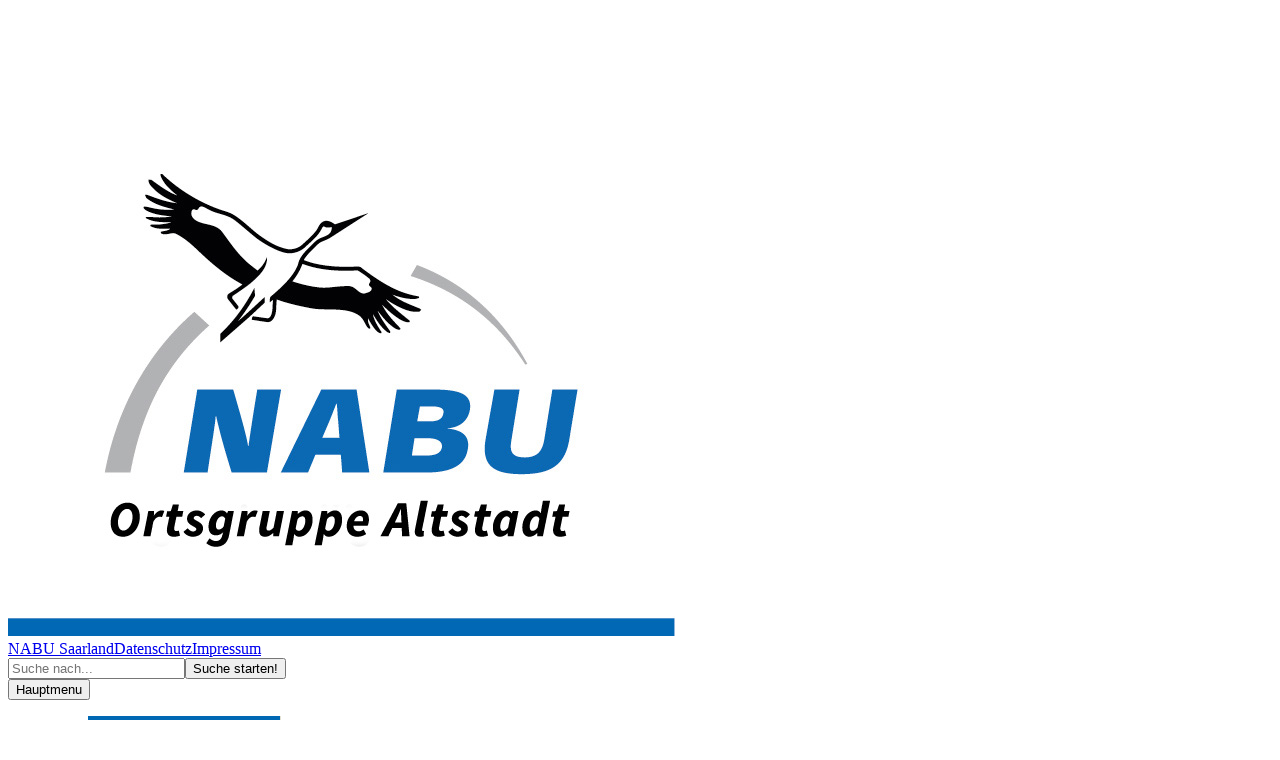

--- FILE ---
content_type: text/html; charset=utf-8
request_url: https://altstadt.nabu-saar.de/?tx_news_pi1%5Bnews%5D=1549&cHash=1637016d1bcda15812225fc6089b7a81
body_size: 10541
content:
<!DOCTYPE html>
<html lang="de-DE">
<head>

<meta charset="utf-8">
<!-- 
	**************************************
	TYPO3 development by D&T Internet GmbH
	www.dt-internet.de
	bublies@dt-internet.de
	**************************************

	This website is powered by TYPO3 - inspiring people to share!
	TYPO3 is a free open source Content Management Framework initially created by Kasper Skaarhoj and licensed under GNU/GPL.
	TYPO3 is copyright 1998-2026 of Kasper Skaarhoj. Extensions are copyright of their respective owners.
	Information and contribution at https://typo3.org/
-->



<title>NABU Altstadt</title>
<meta name="generator" content="TYPO3 CMS" />
<meta name="description" content="Ist die Schlange in meinem Garten gefährlich?" />
<meta name="keywords" content="nabu, altstadt" />
<meta name="author" content="NABU" />
<meta property="og:title" content="Schlangen im Garten" />
<meta property="og:type" content="article" />
<meta property="og:url" content="https://altstadt.nabu-saar.de/?tx_news_pi1%5Bnews%5D=1549&amp;cHash=1637016d1bcda15812225fc6089b7a81" />
<meta property="og:image" content="https://altstadt.nabu-saar.de/fileadmin/_processed_/9/e/csm_Ringelnatter_8e6639a584.jpg" />
<meta property="og:image:width" content="500" />
<meta property="og:image:height" content="251" />
<meta property="og:description" content="Ist die Schlange in meinem Garten gefährlich?" />
<meta name="revised" content="Samstag, 27.12.2025" />


<link rel="stylesheet" type="text/css" href="/typo3conf/ext/ns_all_lightbox/Resources/Public/lightbox2/css/lightbox.css?1670139850" media="all">
<link rel="stylesheet" type="text/css" href="/typo3conf/ext/social_gdpr/Resources/Public/Css/styles.css?1670139696" media="all">




<script src="/typo3temp/assets/js/5508b6c4f0.js?1690666406" type="text/javascript"></script>



    <link rel="apple-touch-icon" sizes="57x57" href="/apple-touch-icon-57x57.png">
    <link rel="apple-touch-icon" sizes="60x60" href="/apple-touch-icon-60x60.png">
    <link rel="icon" type="image/png" href="/favicon-32x32.png" sizes="32x32">
    <link rel="icon" type="image/png" href="/favicon-16x16.png" sizes="16x16">
    <link rel="mask-icon" href="/safari-pinned-tab.svg" color="#5bbad5">
    <link rel="shortcut icon" href="/favicon.ico">
    <meta name="msapplication-TileColor" content="#da532c">
    <meta name="msapplication-config" content="/browserconfig.xml">
    <meta name="theme-color" content="#ffffff">
    <meta name="viewport" content="width=device-width, initial-scale=1.0, user-scalable=no" />				<link href="/typo3conf/ext/dti_nabu/Resources/Public/Stylesheet/nabu.css" rel="stylesheet" media="all"/>		    <!--[if lt IE 9]>
	     		 <script src="//cdnjs.cloudflare.com/ajax/libs/html5shiv/3.7.3/html5shiv.min.js"></script>
	    	<![endif]-->
			  <!--[if lt IE 9]>
			    <script src="js/respond.min.js"></script>
			    <script src="js/rem.min.js"></script>
			  <![endif]-->				    <script>
					    // Copyright 2014-2015 Twitter, Inc.
					    // Licensed under MIT (https://github.com/twbs/bootstrap/blob/master/LICENSE)
					    if (navigator.userAgent.match(/IEMobile\/10\.0/)) {
					      var msViewportStyle = document.createElement('style')
					      msViewportStyle.appendChild(
					        document.createTextNode(
					          '@-ms-viewport{width:auto!important}'))
					      document.head.appendChild(msViewportStyle)
					    }
    				</script><link href="/fileadmin/Admin/Templates/mega_menue.css" rel="stylesheet" media="all"/><title>Schlangen im Garten&nbsp; – NABU Altstadt</title>

</head>
<body class ="home">


        <div class="header">
      <div class="container">
        <a class="nabu-logo" href="/"><img src="/fileadmin/Admin/Kopflogos/logo_altstadt.jpg" alt="NABU"/></a>
        <div class="header-content">
          <nav class="nav metanav hidden-md-down">
            <a href="http://www.nabu-saar.de" target="_self" class="nav-link">NABU Saarland</a><a href="/mitmachen/datenschutz" target="_self" class="nav-link">Datenschutz</a><a href="/mitmachen/impressum" target="_self" class="nav-link">Impressum</a>
            
  <form method="get" id="xajax_form_kesearch_pi1" name="xajax_form_kesearch_pi1" action="/index.php" class="form-inline">
      <input name="id" value="1464" type="hidden">
      <div class="input-group"><input type="text" class="form-control" id="ke_search_sword" name="tx_kesearch_pi1[sword]" placeholder="Suche nach..."><span class="input-group-btn"><input id="kesearch_submit" class="btn btn-primary" type="submit" value="Suche starten!"></span>
      </div>
      <input id="pagenumber" name="tx_kesearch_pi1[page]" value="1" type="hidden">
      <input id="resetFilters" name="tx_kesearch_pi1[resetFilters]" value="0" type="hidden">
      <input id="sortByField" name="tx_kesearch_pi1[sortByField]" value="" type="hidden">
      <input id="sortByDir" name="tx_kesearch_pi1[sortByDir]" value="" type="hidden">
  </form>

          </nav>
          <nav class="navbar navbar-dark bg-primary">
            <button class="navbar-toggler hidden-lg-up" type="button" data-toggle="collapse" data-target="#mobilenav">Hauptmenu <i class="fa fa-chevron-down"></i></button>

              <!-- DESKTOP NAVIGATION -->
              <div class="navbar-toggleable-md hidden-md-down">
                <ul class="nav navbar-nav"><ul class="nav navbar-nav"><li class="nav-item"><a href="/altstadt" target="_self" class="nav-link dropdown-toggle" data-toggle="dropdown">Altstadt</a><ul class="nav navbar-nav"><ul class="submenu"><li class="second-navi-box"><ul><li><span>DIE NABU-ORTSGRUPPE ALTSTADT</span></li><li><a href="/mitmachen1" target="_self">Kontakt</a></li><li><a href="/altstadt/die-ortsgruppe" target="_self">Die Ortsgruppe</a></li><li><a href="/altstadt/vorstand" target="_self">Vorstand</a></li><li><a href="/altstadt/satzung" target="_self">Satzung</a></li><li><a href="/altstadt/geschichte" target="_self">Geschichte</a></li><li><a href="/fotogalerie" target="_self">Fotogalerie</a></li></ul></li><li class="third-navi-box"><ul><li></li></ul></li></ul></ul></li><li class="nav-item"><a href="/programm-1" target="_self" class="nav-link dropdown-toggle" data-toggle="dropdown">Programm</a><ul class="nav navbar-nav"><ul class="submenu"><li class="second-navi-box"><ul><li><span>PROGRAMM</span></li><li><a href="/aktuelles/monatstreffen" target="_self">Monatstreffen</a></li><li><a href="/aktuelles/vortraege" target="_self">Vorträge</a></li><li><a href="/programm-1/gesamtprogramm-2026" target="_self">Gesamtprogramm 2026</a></li><li><a href="/aktuelles/exkursionen-und-wanderungen" target="_self">Exkursionen und Wanderungen</a></li><li><a href="/aktuelles/arbeitseinsaetze" target="_self">Arbeitseinsätze</a></li><li><a href="/programm-1/nachrichten-altstadt" target="_self">Nachrichten Altstadt</a></li><li><a href="/programm-1/nabu-termine-im-saarland" target="_self">NABU-Termine im Saarland</a></li></ul></li><li class="third-navi-box"><ul><li></li></ul></li></ul></ul></li><li class="nav-item"><a href="/projekte" target="_self" class="nav-link dropdown-toggle" data-toggle="dropdown">Projekte</a><ul class="nav navbar-nav"><ul class="submenu"><li class="second-navi-box"><ul><li><span>Laufende Projekte</span></li><li><a href="/projekte/unsere-projekte" target="_self">Störche</a></li><li><a href="/projekte/schwalben-willkommen" target="_self">Schwalben willkommen</a></li><li><a href="/projekte/amphibienschutz" target="_self">Amphibienschutz</a></li><li><a href="/projekte/wildblumenwiesen-fuer-insekten" target="_self">Wildblumenwiesen für Insekten</a></li><li><a href="/projekte/mittelwald" target="_self">Mittelwald</a></li><li><a href="/projekte/storchennisthi" target="_self">Nisthilfen</a></li><li><a href="/projekte/kopfweiden" target="_self">Kopfweiden</a></li><li><a href="/projekte/hoellengraben" target="_self">Höllengraben</a></li><li><a href="/projekte/waessergraben" target="_self">Wässergraben</a></li><li><a href="/projekte/streuobstwiesen" target="_self">Streuobstwiesen</a></li><li><span>Abgeschlossene Projekte</span></li><li><a href="/myxomyceten" target="_self">Myxomyceten</a></li><li><a href="/projekte/natur-und-umweltschutz-in-kitas" target="_self">Natur- und Umweltschutz in Kitas</a></li><li><a href="/projekte/mauersegler-2017-2020" target="_self">Mauersegler (2017 - 2020)</a></li><li><a href="/projekte/zollbahnhof" target="_self">Zollbahnhof</a></li></ul></li><li class="third-navi-box"><ul><li></li></ul></li></ul></ul></li><li class="nav-item"><a href="/presse" target="_self" class="nav-link dropdown-toggle" data-toggle="dropdown">Presse</a><ul class="nav navbar-nav"><ul class="submenu"><li class="second-navi-box"><ul><li><span>NABU ALTSTADT - PRESSEMELDUNGEN</span></li><li><a href="/presse-2024" target="_self">Presse 2024</a></li><li><a href="/presse-2023" target="_self">Presse 2023</a></li><li><a href="/presse/presse-2022" target="_self">Presse 2022</a></li><li><a href="/presse/presse-2021" target="_self">Presse 2021</a></li><li><a href="/presse-2020" target="_self">Presse 2020</a></li><li><a href="/presse-2019" target="_self">Presse 2019</a></li><li><a href="/presse-2018" target="_self">Presse 2018</a></li><li><a href="/presse/presse-vor-2018" target="_self">Presse vor 2018</a></li></ul></li><li class="third-navi-box"><ul><li></li></ul></li></ul></ul></li><li class="nav-item"><a href="/mitmachen" target="_self" class="nav-link nav-link-mitmachen">Mitmachen</a><ul class="nav navbar-nav"><ul class="submenu"><li class="second-navi-box"><ul><li><a href="/mitmachen/aufnahmeantrag" target="_self">Aufnahmeantrag</a></li><li><a href="/ihre-hilfe-1" target="_self">Wir benötigen Ihre Hilfe</a></li><li><a href="/programm-1" target="_self">Unser Programm</a></li><li><a href="/projekte" target="_self">Unsere Projekte</a></li><li><a href="/ihre-spende-fuer-die-natur" target="_self">Ihre Spende für die Natur</a></li><li><a href="/rat-und-hilfe" target="_self">Rat-Hilfe-Information</a></li><li><a href="/mitmachen/suche" target="_self">Suche</a></li><li><a href="/mitmachen/site-map" target="_self">Site-Map</a></li><li><a href="/mitmachen/impressum" target="_self">Impressum</a></li><li><a href="/mitmachen/datenschutz" target="_self">Datenschutz</a></li></ul></li><li class="third-navi-box"><ul><li></li></ul></li></ul></ul></li></ul></ul>
              </div>

              <!-- MOBILE NAVIGATION -->
              <div class="navbar-toggleable-md hidden-lg-up collapse" id="mobilenav">
                <ul class="nav"><li class="nav-item"><a href="/altstadt" target="_self" class="nav-link">Altstadt</a></li><li class="nav-item"><a href="/programm-1" target="_self" class="nav-link">Programm</a></li><li class="nav-item"><a href="/projekte" target="_self" class="nav-link">Projekte</a></li><li class="nav-item"><a href="/presse" target="_self" class="nav-link">Presse</a></li><li class="nav-item"><a href="/mitmachen" target="_self" class="nav-link">Mitmachen</a></li></ul>
              </div>

          </nav>
        </div>
          <!-- Slideshow start -->
            
<div id="c4742" class="frame frame-default frame-type-list frame-layout-0"><div
    id="dti-nabu-carousel-id-4742"
    class="carousel slide"
    data-ride="carousel"
    data-interval="5000"
    data-wrap="true"
    data-keyboard="true">

    
        <ol class="carousel-indicators">
            
                <li data-target="#dti-nabu-carousel-id-4742" data-slide-to="0" class="active"></li>
            
                <li data-target="#dti-nabu-carousel-id-4742" data-slide-to="1" class=""></li>
            
                <li data-target="#dti-nabu-carousel-id-4742" data-slide-to="2" class=""></li>
            
                <li data-target="#dti-nabu-carousel-id-4742" data-slide-to="3" class=""></li>
            
                <li data-target="#dti-nabu-carousel-id-4742" data-slide-to="4" class=""></li>
            
                <li data-target="#dti-nabu-carousel-id-4742" data-slide-to="5" class=""></li>
            
        </ol>
    
    <div class="carousel-inner" role="listbox">
        
            <div class="carousel-item active  ">
                <img src="/fileadmin/OG-Altstadt/Basis/Kopfbilder/Altstadt_turm.jpg" width="942" height="307" alt="" />
                <div class="carousel-caption">
                    <h2>
                        Willkommen beim NABU Altstadt
                    </h2>
                    
                        <a href="https://altstadt.nabu-saar.de/altstadt" target="_blank" class="btn btn-danger">
                            <i class="fa fa-arrow-right"></i> 
                        </a>
                    
                </div>
            </div>
        
            <div class="carousel-item   ">
                <img src="/fileadmin/OG-Altstadt/Basis/Kopfbilder/Limbach_kirche.jpg" width="947" height="300" alt="" />
                <div class="carousel-caption">
                    <h2>
                        NABU Altstadt - Naturschutz in Limbach
                    </h2>
                    
                </div>
            </div>
        
            <div class="carousel-item   ">
                <img src="/fileadmin/OG-Altstadt/Basis/Kopfbilder/Kirkel1.jpg" width="944" height="300" alt="" />
                <div class="carousel-caption">
                    <h2>
                        NABU Altstadt - Naturschutz in Kirkel-Neuhäusel
                    </h2>
                    
                </div>
            </div>
        
            <div class="carousel-item   ">
                <img src="/fileadmin/OG-Altstadt/Basis/Kopfbilder/Limbach_muehle.jpg" width="939" height="309" alt="" />
                <div class="carousel-caption">
                    <h2>
                        NABU Altstadt - Naturschutz in Limbach
                    </h2>
                    
                </div>
            </div>
        
            <div class="carousel-item   ">
                <img src="/fileadmin/OG-Altstadt/Basis/Kopfbilder/Felsenweg.jpg" width="944" height="300" alt="" />
                <div class="carousel-caption">
                    <h2>
                        NABU Altstadt - Naturschutz in Kirkel-Neuhäusel
                    </h2>
                    
                </div>
            </div>
        
            <div class="carousel-item   ">
                <img src="/fileadmin/OG-Altstadt/Basis/Kopfbilder/schule.jpg" width="944" height="300" alt="" />
                <div class="carousel-caption">
                    <h2>
                        NABU Altstadt - Naturschutz in Altstadt
                    </h2>
                    
                </div>
            </div>
        
    </div>

    
        <a class="left carousel-control" href="#dti-nabu-carousel-id-4742" role="button" data-slide="prev">
            <span class="icon-prev" aria-hidden="true"><i class="fa fa-arrow-left"></i></span>
            <span class="sr-only"></span>
        </a>
        <a class="right carousel-control" href="#dti-nabu-carousel-id-4742" role="button" data-slide="next">
            <span class="icon-next" aria-hidden="true"><i class="fa fa-arrow-right"></i></span>
            <span class="sr-only"></span>
        </a>
    
</div>
</div>


          <!-- Slideshow Ende -->

      </div>
    </div>
  



  <div class="container">
    <div class="row">
      <div class="col-md-9">
  <a href="#mmenu" class="hidden-sm-up mobilenavleft"><i class="fa fa-bars"></i></a>
<!--Auskommentiert 220226mu
  <ul class="nav nav-tabs">
    <li class="nav-item">
      <a class="nav-link active" data-toggle="tab" href="#aktuelles" role="tab">Aktuelle<span class="hidden-sm-up">s</span><span class="hidden-sm-down"> Meldungen</span></a>
    </li>
  </ul>-->
  <div class="row">
    <div class="tab-content">
        <div class="tab-pane active" id="aktuelles" role="tabpanel">
          <div class="news">
              
<div id="c4794" class="frame frame-default frame-type-list frame-layout-0"><div class="news news-single"><div class="article" itemscope="itemscope" itemtype="http://schema.org/Article"><h1>Schlangen im Garten</h1><div class="footer"><p><!-- date --><span class="news-list-date"><time datetime="2025-05-27">
							27.05.2025
							<meta itemprop="datePublished" content="2025-05-27" /></time></span></p></div><!-- teaser --><div class="teaser-text" itemprop="description"><p><strong>Ist die Schlange<br /> in meinem Garten<br /> gefährlich?</strong></p></div><!-- fal media files --><div class="news-img-wrap"><div class="outer"><div class="mediaelement mediaelement-image"><a href="/fileadmin/_processed_/9/e/csm_Ringelnatter_83e50a1ecd.jpg" title="Ringelnatter  Quelle: wikipedia" class="lightbox-link" rel="lightbox[myImageSet]"><img title="Ringelnatter  Quelle: wikipedia" alt="Ringelnatter  Quelle: wikipedia" src="/fileadmin/OG-Altstadt/Basis/Aktuelles/Ringelnatter.jpg" width="680" height="340" /></a></div><p class="news-img-caption">
		Ringelnatter  Quelle: wikipedia
	</p></div></div><!-- main text --><div class="news-text-wrap" itemprop="articleBody"><p>Hin und wieder melden sich Tierbeobachter*innen beim NABU-Landesverband, weil sie bei ihren Spaziergängen oder in ihrem Garten eine Schlange gesehen haben und unsicher sind, um welche Art es sich dabei handelt, aber auch ob sie möglicherweise giftig und damit gefährlich sein könnte.</p><p><strong>Ist die Schlange in meinem Garten gefährlich?&nbsp; -&nbsp; Zuallererst Entwarnung!!</strong></p><p>Es gibt im Saarland lediglich zwei Schlangenarten, die hier heimisch sind und beide sind völlig ungefährlich! Die häufigste Art ist die Ringelnatter (<em>Natrix helvetica</em>)<em>, </em>der korrekte deutsche Artname&nbsp;ist Barrenringelnatter. Die seltenere Schlange ist die Schlingnatter (<em>Coronella austriaca</em>). Beide sind ungiftig und optisch sowie anhand ihres Lebensraums relativ einfach voneinander zu unterscheiden.</p><p>Die Kreuzotter, eine in Deutschland vorkommende Schlange, die über Giftzähne verfügt, ist hier nicht heimisch und war es auch nie! Vermeintliche Beobachtungen von Kreuzottern im Saarland gehen vor allem wegen der großen Farbvariabilität der beiden heimischen Arten auf Verwechslungen zurück. Aber selbst Kreuzottern sind scheue Schlangen mit einem relativ schwachen Gift. Sie werden dem Menschen daher in der Regel nicht gefährlich.</p><p>Quelle und weitere Infos: <a href="https://nabu-saar.de/tiere-pflanzen/heimische-schlangen-im-garten" target="_blank">https://nabu-saar.de/tiere-pflanzen/heimische-schlangen-im-garten</a></p><p>&nbsp;</p></div><!-- related things --><div class="news-related-wrap"></div><!-- Link Back --><div class="news-backlink-wrap"><a href="/programm-1/nachrichten-altstadt">
			&lt;&lt; Zurück
		</a></div></div></div></div>


          </div>
          <div class="col-md-12">
            <p>&nbsp;</p>
            <div class="btn-toolbar" role="toolbar" aria-label="Toolbar with button groups">
              <a href="index.php?id=1453" class="btn btn-secondary">Weitere Meldungen im Überblick &rarr;</a>
            </div>
          </div>
        </div>
    </div>
  </div>
</div>
      <div class="small-column col-sm-3 col-xs-12">
        <nav class="nav-main-right hidden-sm-down"><ul class="nav nav-pills nav-stacked"><li class="nav-item"><a class="nav-link active">NABU Altstadt</a></li><li class="nav-item"><a href="/altstadt" target="_self" class="nav-link">Altstadt</a></li><li class="nav-item"><a href="/programm-1" target="_self" class="nav-link">Programm</a></li><li class="nav-item"><a href="/projekte" target="_self" class="nav-link">Projekte</a></li><li class="nav-item"><a href="/presse" target="_self" class="nav-link">Presse</a></li><li class="nav-item"><a href="/mitmachen" target="_self" class="nav-link">Mitmachen</a></li><li class="nav-item"><a href="/links" target="_self" class="nav-link">Links</a></li></ul></nav>
      </div>
    </div>
  </div>
  <hr>
  <div class="container content">
    <div class="row">
      <div class="col-md-9">
        
<div id="c5215" class="frame frame-default frame-type-textmedia frame-layout-0"><header><h3 class="">
				Meldungen und Informationen des NABU
			</h3></header><div class="ce-textpic ce-center ce-above"></div></div>


<div id="c7633" class="frame frame-default frame-type-textmedia frame-layout-0"><header><h4 class="">
				Insekten- und Vogeltränken
			</h4><p class=""><time datetime="2024-06-27">
			Juni 27, 2024
		</time></p></header><div class="ce-textpic ce-left ce-intext"><div class="ce-gallery" data-ce-columns="1" data-ce-images="1"><div class="ce-row"><div class="ce-column"><figure class="image"><img class="image-embed-item" src="/fileadmin/_processed_/f/5/csm_Vogeltraenke_5f453133cd.jpg" width="300" height="180" alt="" /></figure></div></div></div><div class="ce-bodytext"><p>Natürliche Gewässer sind vor allem in Siedlungen schwer zu finden. Vögel und Insekten sind aber auf zugängliche Wasserstellen angewiesen. Wie Sie ihnen helfen können</p><p>Offene Wasserstellen wie Wasserbehälter auf Viehweiden werden für Insekten, Vögel und andere Gartenbewohner schnell zur tödlichen Falle. Sobald der Wasserstand abgesunken ist und sie schlecht an das begehrte Nass herankommen, fallen die Tiere hinein und verenden; nicht nur unsere heimischen Singvögel, wie Amsel, Meise oder Star, die in offenen Wasserbehältern auf Wiesen und Weiden ertrinken, sondern auch junge Schleiereulen, Steinkäuze und große Greife, wie Mäusebussarde und Rotmilane. Das Risiko für viele Insekten, an Vogeltränken beim Wasser holen zu ertrinken, ist groß. &nbsp;Unbehandelte Holzbretter oder Äste, die über den Rand der Wasserstelle ragen; offene Wasserbehälter sollten mit einem „Rettungs-Floß“ (schwimmende Bretter oder Baumscheiben) versehen werden oder Holzfloße ermöglichen den Ausstieg und können lebensrettend sein.</p><p>Im eigenen Garten lassen sich ohne viel Aufwand Tränken für Vögel und Insekten aufstellen. Wichtig ist, dass &nbsp;&nbsp;Insektentränken nicht zu tief ist und einen flachen Einstieg haben.</p><p>Das oberste Gebot bei allen Tränken, ist die Sauberkeit. So sollte die Tränke mindestens einmal pro Woche gereinigt und das Wasser gewechselt werden, bei entsprechend öfter. Bei der Reinigung ist auf chemische Mittel zu verzichten.</p><p><strong>Insektentränken</strong> stattet man am Besten mit natürlichen Materialien aus, die man unter anderem im Garten findet. Eine Mischung aus Steinen, Zweigen und Moos sind ideal, um die Tiere mit Wasser zu versorgen, ohne sie dabei in Lebensgefahr zu bringen.</p><p>Die oft empfohlene Alternative, aus optischen Gründen auch bunte Glasmurmeln zu verwenden. Diese erhitzen sich jedoch unter starker Sonneinstrahlen Murmeln so stark, dass darauf landende Insekten verbrennen.</p><p>Der ideale Standort für eine Insektentränke ist sonnig, warm und windstill - gern in der Nähe insektenfreundlicher Pflanzen.</p><p><strong>Vogeltränken</strong> werden an heißen Tagen auch gerne als Vogelbad aufgesuchte. Dafür sollte der Behälter laut LBV etwa 2,5 bis 10 Zentimeter tief sein. Wichtig ist ein flacher Rand und ein rauer Boden, damit die Vögel Halt haben und nicht rutschen. Tränken und Vogelbäder sollen an einem katzensicheren Standort aufgestellt werden. Ideal ist ein erhöhter und leicht einsehbarer Platz, von dem aus Gefahren rechtzeitig zu erkennen sind. In der unmittelbaren Nähe sollten sich keine</p><p>Swimmingpools, Gartenteiche und Regentonnen stellen für die tierischen Gartenbewohner eine Gefahr dar. Brunnen, die über einen glattwandigen Auffangbehälter verfügen oder steilwandige Behälter, wie Regentonnen oder Zinkwannen, werden zur tödlichen Falle. Auch Pools und Teiche mit steilem oder besonders glattem Rand bzw. Ufer werden ebenso wie unverschlossene Regentonnen zur Gefahr. Einmal im Wasser gefangen, haben Tiere wie Vögel, Eichhörnchen, Maulwurf, Igel usw. keine Chance, der Falle zu entrinnen.</p><p>&nbsp;&nbsp;&nbsp;&nbsp;&nbsp;&nbsp;&nbsp;&nbsp;&nbsp;&nbsp;&nbsp;&nbsp;&nbsp;&nbsp;&nbsp;&nbsp;&nbsp;&nbsp;&nbsp;&nbsp;&nbsp;&nbsp;&nbsp;&nbsp;&nbsp;&nbsp;&nbsp;&nbsp;&nbsp;&nbsp;&nbsp;&nbsp;&nbsp;&nbsp;&nbsp;&nbsp;&nbsp;&nbsp;&nbsp;&nbsp;&nbsp;&nbsp;&nbsp;&nbsp;&nbsp;&nbsp;&nbsp;&nbsp;&nbsp;&nbsp;&nbsp;&nbsp;&nbsp;&nbsp;&nbsp;&nbsp;&nbsp;&nbsp;&nbsp;&nbsp;&nbsp;&nbsp;&nbsp;&nbsp;&nbsp;&nbsp;&nbsp;&nbsp;&nbsp;&nbsp;&nbsp;&nbsp;&nbsp;&nbsp;&nbsp;&nbsp;&nbsp;&nbsp;&nbsp;&nbsp;&nbsp;&nbsp;&nbsp;&nbsp;&nbsp;&nbsp;&nbsp;&nbsp;&nbsp;&nbsp;&nbsp;&nbsp;&nbsp;&nbsp;&nbsp;&nbsp;&nbsp;&nbsp;&nbsp;&nbsp;&nbsp;&nbsp;&nbsp;&nbsp;&nbsp;&nbsp;&nbsp;&nbsp;&nbsp;&nbsp;&nbsp;&nbsp;&nbsp;&nbsp;&nbsp;&nbsp;&nbsp;&nbsp;&nbsp;&nbsp;&nbsp;&nbsp;&nbsp;&nbsp;&nbsp;&nbsp;&nbsp; &nbsp;&nbsp;&nbsp;&nbsp;&nbsp;&nbsp;&nbsp;&nbsp;&nbsp;&nbsp;&nbsp;&nbsp;&nbsp;&nbsp;&nbsp;&nbsp;&nbsp;&nbsp;&nbsp;&nbsp;&nbsp;&nbsp;&nbsp;&nbsp;&nbsp;&nbsp;&nbsp;&nbsp;&nbsp;&nbsp;&nbsp;&nbsp;&nbsp;&nbsp;&nbsp;&nbsp;&nbsp;&nbsp;&nbsp;&nbsp;&nbsp;&nbsp;&nbsp;&nbsp;&nbsp;&nbsp;&nbsp;&nbsp;&nbsp;&nbsp;&nbsp;&nbsp;&nbsp;&nbsp;&nbsp;&nbsp;&nbsp;&nbsp;&nbsp;&nbsp;&nbsp;&nbsp;&nbsp;&nbsp;&nbsp;&nbsp;&nbsp;&nbsp;&nbsp;&nbsp;&nbsp;&nbsp;&nbsp;&nbsp;&nbsp;&nbsp;&nbsp;&nbsp;&nbsp;&nbsp;&nbsp;&nbsp;&nbsp;&nbsp;&nbsp;&nbsp;&nbsp;&nbsp;&nbsp;&nbsp;&nbsp;&nbsp;&nbsp;&nbsp;&nbsp;&nbsp;&nbsp;&nbsp;&nbsp;&nbsp;&nbsp;&nbsp;&nbsp;&nbsp;&nbsp;&nbsp;&nbsp;&nbsp;&nbsp;&nbsp;&nbsp;&nbsp;&nbsp;&nbsp;&nbsp;&nbsp;&nbsp; Quelle: NABU, LBV</p></div></div></div>


<div id="c6117" class="frame frame-default frame-type-textmedia frame-layout-0"><header><h4 class="">
				Keine Angst vor Hornissen
			</h4></header><div class="ce-textpic ce-center ce-above"><div class="ce-bodytext"><p>Bei anhaltend schönen Sonnentagen lassen sich Hornissen, Wespen und Co wieder vermehrt in unseren Gärten blicken. Kein Grund zur Panik, wenn einige einfache Regeln beachtet werden.</p><p>Hornissen sind vom Aussterben bedroht und deshalb durch das Bundesnaturschutzgesetz und durch die Bundesartenschutzverordnung besonders geschützt. Die Hornisse darf nicht getötet und ihr Nest nicht beschädigt oder sogar zerstört werden. Die friedliche Hornisse sticht nur, wenn sie sich bedroht fühlt. Der Anlass ist meist vermeidbares menschliches Fehlverhalten.</p><p>Ist es passiert, bewahren Sie Ruhe. Es ist ein Märchen, dass Hornissenstiche gefährlicher sind, als Bienen- und Wespenstiche. Die Hornisse wehrt sich mit einem Adrenalinhemmer gegen ihren vermeintlichen Angreifer. Die Einstichstelle gleich kühlen. Nehmen Sie keinen Alkohol zu sich, besser einen starken Kaffee, der den Kreislauf anregt und die Adrenalinausschüttung verstärkt. Bei mehreren Stichen kann Calcium genommen werden.</p><p>Liegt eine Insektenstich-Allergie vor (2 - 3% der Bevölkerung) sicherheitshalber sofort ärztliche Hilfe hinzuziehen. Allergiker sollen im Sommer und Herbst immer ein Notfallset mitführen.</p><p>Der NABU Saarland, das Landesamt für Umwelt- und Arbeitsschutz (LUA) als Artenschutzbehörde und die saarländischen Hornissenberater setzen sich dafür ein, dass Hornissennester geschützt und erhalten bleiben können. Deshalb beraten wir Bürgerinnen und Bürger, die sich wegen Hornissen in ihrer Wohnumgebung Sorgen machen, gerne und ausführlich.</p><p>Weitere Einzelheiten im <a href="/fileadmin/OG-Altstadt/Basis/flyer_hornissen.pdf" target="_blank">NABU-Flyer</a> (pdf).</p><p>Kontakt: NABU Saarland, Landesgeschäftsstelle, Tel. 0 68 81 / 9 36 19 - 0</p></div></div></div>


<div id="c5214" class="frame frame-default frame-type-textmedia frame-layout-0"><div class="ce-textpic ce-center ce-above"><div class="ce-gallery" data-ce-columns="1" data-ce-images="1"><div class="ce-outer"><div class="ce-inner"><div class="ce-row"><div class="ce-column"><figure class="image"><img class="image-embed-item" src="/fileadmin/_processed_/7/1/csm_Strich-grau_9674429681.jpg" width="680" height="13" alt="" /></figure></div></div></div></div></div></div></div>


      </div>
      <div class="col-md-3">
        
<div id="c5216" class="card card-success card-inverse card-block">
  <h4 class="card-title">Auffangstationen im Saarland</h4>
  <div class="card-text"><p><strong><a href="/rat-und-hilfe" target="_self">für Vögel und Säugetiere</a>.</strong></p></div>
</div>
<div id="c5232" class="card card-warning card-triangle">
  
    
      
          <img class="card-img-top img-responsive" src="/fileadmin/OG-Altstadt/Basis/KreuzwegMedelsheim.jpg" width="600" height="444" alt="" />
      
    
  
  <div class="card-block">
    <h4 class="card-title">Programm 2025</h4>
    <div class="card-text"><p>Was haben wir für 2025 an Exkursionen und Wanderungen geplant?</p>
<p><a href="/aktuelles/exkursionen-und-wanderungen" target="_self">Das aktuelle Programm finden Sie hier.</a></p></div>
    
        <a href="/aktuelles/exkursionen-und-wanderungen" target="_self" class="btn btn-primary"><i class="fa fa-arrow-right"></i> Weiterlesen</a>
    
  </div>
</div>
<div id="c5277" class="card card-info card-inverse card-block">
  <h4 class="card-title">Arbeitseinsätze</h4>
  <div class="card-text"><p><a href="/aktuelles/arbeitseinsaetze" target="_self">Nähere Informationen zu den Arbeitseinsätzes des NABU Altstadt find Sie hier.</a></p></div>
</div>
<div id="c5707" class="card card-warning card-triangle">
  
  <div class="card-block">
    <h4 class="card-title">NiS - Naturschutz im Saarland</h4>
    <div class="card-text"><p><strong><a href="https://nabu-saar.de/aktuelles/nis/die-nis-in-2025" target="_blank">Ausgaben 2025</a></strong></p>
<p><strong><a href="https://nabu-saar.de/aktuelles/nis/die-nis-in-2024" target="_blank">Ausgaben 2024</a></strong></p>
<p><strong><a href="https://nabu-saar.de/aktuelles/nis/die-nis-in-2023" target="_blank">Ausgaben 2023</a></strong></p>
<p><strong><a href="https://nabu-saar.de/aktuelles/nis/die-nis-in-2022" target="_blank">Ausgaben 2022</a></strong></p>
<p><strong><a href="https://nabu-saar.de/nis/die-nis-in-2021" target="_blank">Ausgaben 2021</a></strong></p></div>
    
  </div>
</div>
<div id="c5372" class="card card-success card-inverse card-block">
  <h4 class="card-title">Bei uns wird nicht gegendert!</h4>
  <div class="card-text"><p>Wir nutzen keine &quot;Sternchen&quot; - wir wollen unsere deutsche Sprache nicht verschandeln. Selbstverständlich wenden wir uns gleichermaßen an Frauen, Männer und alle anderen Menschen.</p></div>
</div>
      </div>
    </div>
  </div>


<footer>
  <div class="container">
    <div class="row">

      <div class="col-md-3">
        
<div id="c4738" class="frame frame-default frame-type-textmedia frame-layout-0"><header><h3 class=""><a href="/aktuelles/monatstreffen" target="_self">Mitglieder-Treff</a></h3></header><div class="ce-textpic ce-right ce-intext"><div class="ce-bodytext"><p>Der&nbsp; NABU Altstadt trifft sich an<strong> jedem 2. Dienstag</strong> im Monat<br /><a href="/aktuelles/monatstreffen" target="_self">Gäste sind willkommen.</a></p></div></div></div>


      </div> <!-- /col-md-3 -->

      <div class="col-md-3">
        
<div id="c4743" class="frame frame-default frame-type-textmedia frame-layout-0"><header><h3 class="">
				Interessante Links
			</h3></header><div class="ce-textpic ce-right ce-intext"><div class="ce-bodytext"><ul><li><a href="/nabu-und-bund" target="_self">Naturschutzbund NABU</a></li><li><a href="/links/andere-naturschutzorganisationen-und-projekte" target="_self">Andere Naturschutzorganisationen</a></li><li><a href="/links/lokale-initiativen" target="_self">Lokale Initiativen</a></li><li><a href="/links/netzwerke" target="_self">Netzwerke</a></li><li><a href="/staatliche-stellen" target="_self">Staatliche Stellen</a></li></ul><h3>&nbsp;</h3></div></div></div>


      </div> <!-- /col-md-3 -->

      <div class="col-md-3">
        
<div id="c4739" class="frame frame-default frame-type-textmedia frame-layout-0"><header><h3 class="">
				Mitglied werden
			</h3></header><div class="ce-textpic ce-right ce-intext"><div class="ce-bodytext"><p>Wir freuen uns über neue Mitglieder, die unsere Arbeit unterstützen.<br /><a href="/mitmachen/aufnahmeantrag" target="_self">Hier gehts zum Aufnahmeantrag</a>.</p><p><a href="/ihre-spende-fuer-die-natur" target="_self">Ihre Spende für den NABU.</a></p></div></div></div>


      </div> <!-- /col-md-3 -->

      <div class="col-md-3">
        
<div id="c4744" class="frame frame-default frame-type-textmedia frame-layout-0"><header><h3 class="">
				Kontakt zum NABU Altstadt
			</h3></header><div class="ce-textpic ce-right ce-intext"><div class="ce-bodytext"><p><strong><a href="/mitmachen1" target="_self">Kontaktdaten</a></strong><br /> Anfragen bitte an:<br /><a href="javascript:linkTo_UnCryptMailto(%27ocknvq%2CkphqBpcdw%5C%2Fcnvuvcfv0fg%27);">info<script type="text/javascript">document.write('@');</script><noscript>@</noscript>nabu-altstadt.de</a><br /> oder an die <a href="/altstadt/vorstand" target="_self">Vorstandsmitglieder</a></p><p>&nbsp;</p></div></div></div>


      </div> <!-- /col-md-3 -->

    </div>
      
      
      
      
        <a href="mailto:info@nabu-altstadt.de"><img src="/typo3conf/ext/dti_nabu/Resources/Public/Images/icn_mail.png" alt="mail"></a>
      
  </div>
</footer>

<nav id="mobilenavleft" class="hidden-md-up"></nav>
<script src="/typo3conf/ext/dti_nabu/Resources/Public/Javascript/Base/jquery.min.js?1486722984" type="text/javascript"></script>
<script src="/typo3conf/ext/dti_nabu/Resources/Public/Javascript/Base/tether.min.js?1486722984" type="text/javascript"></script>
<script src="/typo3conf/ext/dti_nabu/Resources/Public/Javascript/Base/bootstrap.min.js?1486722984" type="text/javascript"></script>
<script src="/typo3conf/ext/dti_nabu/Resources/Public/Javascript/Base/slick.min.js?1486722984" type="text/javascript"></script>
<script src="/typo3conf/ext/dti_nabu/Resources/Public/Javascript/nabu.js?1486722984" type="text/javascript"></script>

<script src="/typo3conf/ext/ns_all_lightbox/Resources/Public/lightbox2/js/lightbox.js?1670139850" type="text/javascript"></script>
<script src="/typo3conf/ext/social_gdpr/Resources/Public/JavaScript/decode.js?1670139696" type="text/javascript"></script>



</body>
</html>